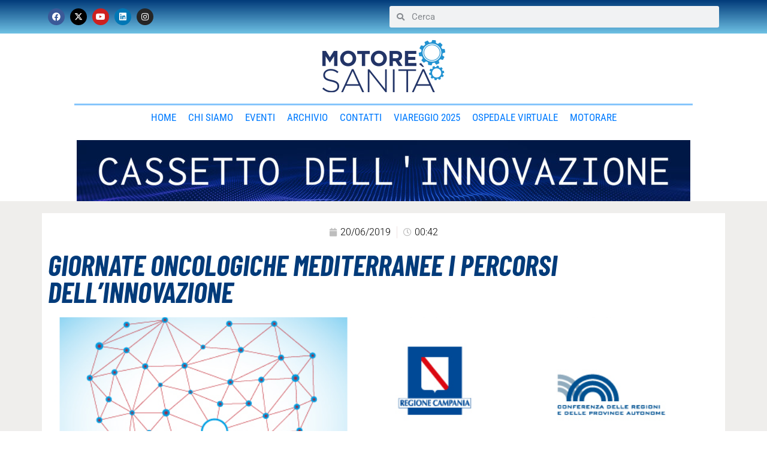

--- FILE ---
content_type: text/css
request_url: https://www.motoresanita.it/wp-content/uploads/jet-menu/jet-menu-general.css?ver=1691052871
body_size: -306
content:
.jet-menu-item-31093 > a .jet-menu-icon:before {font-size:1px !important;; }.jet-menu-item-31093 > a .jet-menu-icon svg {width:1px !important;; }.jet-menu-item-31093 > .jet-mobile-menu__item-inner > a .jet-menu-icon {font-size:1px !important;; }.jet-menu-item-31093 > .jet-mobile-menu__item-inner > a .jet-menu-icon svg {width:1px !important;; }.jet-mobile-menu-single .jet-menu-icon {-webkit-align-self:center; align-self:center; }.jet-mobile-menu-single .jet-menu-badge {-webkit-align-self:center; align-self:center; }

--- FILE ---
content_type: text/css
request_url: https://www.motoresanita.it/wp-content/uploads/elementor/css/post-66.css?ver=1764321094
body_size: 774
content:
.elementor-66 .elementor-element.elementor-element-a3724b6 .elementor-repeater-item-2242879.jet-parallax-section__layout .jet-parallax-section__image{background-size:auto;}.elementor-bc-flex-widget .elementor-66 .elementor-element.elementor-element-03cb27c.elementor-column:not(.raven-column-flex-vertical) .elementor-widget-wrap{align-items:center;}.elementor-66 .elementor-element.elementor-element-03cb27c.elementor-column.elementor-element[data-element_type="column"]:not(.raven-column-flex-vertical) > .elementor-widget-wrap.elementor-element-populated{align-content:center;align-items:center;}.elementor-66 .elementor-element.elementor-element-03cb27c.elementor-column.elementor-element[data-element_type="column"].raven-column-flex-vertical > .elementor-widget-wrap.elementor-element-populated{justify-content:center;}.elementor-66 .elementor-element.elementor-element-03cb27c.elementor-column > .elementor-widget-wrap{justify-content:flex-start;}.elementor-66 .elementor-element.elementor-element-03cb27c.elementor-column.raven-column-flex-vertical > .elementor-widget-wrap{align-content:flex-start;align-items:flex-start;flex-wrap:wrap;}.elementor-66 .elementor-element.elementor-element-7965bd3{--grid-template-columns:repeat(0, auto);--icon-size:14px;--grid-column-gap:5px;--grid-row-gap:0px;}.elementor-66 .elementor-element.elementor-element-7965bd3 .elementor-widget-container{text-align:left;}.elementor-bc-flex-widget .elementor-66 .elementor-element.elementor-element-5ef5039.elementor-column:not(.raven-column-flex-vertical) .elementor-widget-wrap{align-items:center;}.elementor-66 .elementor-element.elementor-element-5ef5039.elementor-column.elementor-element[data-element_type="column"]:not(.raven-column-flex-vertical) > .elementor-widget-wrap.elementor-element-populated{align-content:center;align-items:center;}.elementor-66 .elementor-element.elementor-element-5ef5039.elementor-column.elementor-element[data-element_type="column"].raven-column-flex-vertical > .elementor-widget-wrap.elementor-element-populated{justify-content:center;}.elementor-66 .elementor-element.elementor-element-c7736f4 > .elementor-widget-container{margin:0px 0px 0px 0px;padding:0px 0px 0px 0px;}.elementor-66 .elementor-element.elementor-element-c7736f4 .elementor-search-form__container{min-height:36px;}.elementor-66 .elementor-element.elementor-element-c7736f4 .elementor-search-form__submit{min-width:36px;}body:not(.rtl) .elementor-66 .elementor-element.elementor-element-c7736f4 .elementor-search-form__icon{padding-left:calc(36px / 3);}body.rtl .elementor-66 .elementor-element.elementor-element-c7736f4 .elementor-search-form__icon{padding-right:calc(36px / 3);}.elementor-66 .elementor-element.elementor-element-c7736f4 .elementor-search-form__input, .elementor-66 .elementor-element.elementor-element-c7736f4.elementor-search-form--button-type-text .elementor-search-form__submit{padding-left:calc(36px / 3);padding-right:calc(36px / 3);}.elementor-66 .elementor-element.elementor-element-c7736f4 .elementor-search-form__icon{--e-search-form-icon-size-minimal:13px;}.elementor-66 .elementor-element.elementor-element-c7736f4:not(.elementor-search-form--skin-full_screen) .elementor-search-form__container{border-radius:3px;}.elementor-66 .elementor-element.elementor-element-c7736f4.elementor-search-form--skin-full_screen input[type="search"].elementor-search-form__input{border-radius:3px;}.elementor-66 .elementor-element.elementor-element-a3724b6:not(.elementor-motion-effects-element-type-background), .elementor-66 .elementor-element.elementor-element-a3724b6 > .elementor-motion-effects-container > .elementor-motion-effects-layer{background-color:transparent;background-image:linear-gradient(180deg, #023B7A 0%, #6EC1E4 100%);}.elementor-66 .elementor-element.elementor-element-a3724b6{transition:background 0.3s, border 0.3s, border-radius 0.3s, box-shadow 0.3s;margin-top:0px;margin-bottom:0px;padding:0px 0px 0px 0px;}.elementor-66 .elementor-element.elementor-element-a3724b6 > .elementor-background-overlay{transition:background 0.3s, border-radius 0.3s, opacity 0.3s;}.elementor-66 .elementor-element.elementor-element-ba05bb4 .elementor-repeater-item-a293063.jet-parallax-section__layout .jet-parallax-section__image{background-size:auto;}.elementor-66 .elementor-element.elementor-element-fb3e936.elementor-column > .elementor-widget-wrap{justify-content:center;}.elementor-66 .elementor-element.elementor-element-fb3e936.elementor-column.raven-column-flex-vertical > .elementor-widget-wrap{align-content:center;align-items:center;flex-wrap:wrap;}.elementor-66 .elementor-element.elementor-element-fb3e936 > .elementor-widget-wrap > .elementor-widget:not(.elementor-widget__width-auto):not(.elementor-widget__width-initial):not(:last-child):not(.elementor-absolute){margin-bottom:0px;}.elementor-66 .elementor-element.elementor-element-fb3e936 > .elementor-element-populated{margin:0px 0px 0px 0px;--e-column-margin-right:0px;--e-column-margin-left:0px;padding:0px 0px 0px 0px;}.elementor-66 .elementor-element.elementor-element-50076f9{--divider-border-style:solid;--divider-color:#86C5FB;--divider-border-width:3px;width:100%;max-width:100%;}.elementor-66 .elementor-element.elementor-element-50076f9 > .elementor-widget-container{margin:10px 0px -10px 0px;padding:0px 0px 0px 0px;}.elementor-66 .elementor-element.elementor-element-50076f9 .elementor-divider-separator{width:86%;margin:0 auto;margin-center:0;}.elementor-66 .elementor-element.elementor-element-50076f9 .elementor-divider{text-align:center;padding-block-start:8px;padding-block-end:8px;}.elementor-66 .elementor-element.elementor-global-28564 > .elementor-widget-container{margin:5px 5px 10px 5px;padding:0px 0px 0px 0px;}.elementor-66 .elementor-element.elementor-global-28564 .jet-mega-menu.jet-mega-menu--layout-horizontal .jet-mega-menu-item__link--top-level,
							.elementor-66 .elementor-element.elementor-global-28564 .jet-mega-menu.jet-mega-menu--layout-vertical .jet-mega-menu-item__link--top-level{font-family:"Roboto Condensed", Sans-serif;font-size:17px;font-weight:400;text-transform:uppercase;}.elementor-66 .elementor-element.elementor-global-28564{--jmm-top-items-hor-align:center;}.elementor-66 .elementor-element.elementor-element-ba05bb4 > .elementor-container{max-width:1200px;}.elementor-66 .elementor-element.elementor-element-ba05bb4{margin-top:10px;margin-bottom:10px;padding:0px 0px 0px 0px;}.elementor-66 .elementor-element.elementor-element-a2fbca5 .elementor-repeater-item-a293063.jet-parallax-section__layout .jet-parallax-section__image{background-size:auto;}.elementor-66 .elementor-element.elementor-element-f27698a.elementor-column > .elementor-widget-wrap{justify-content:center;}.elementor-66 .elementor-element.elementor-element-f27698a.elementor-column.raven-column-flex-vertical > .elementor-widget-wrap{align-content:center;align-items:center;flex-wrap:wrap;}.elementor-66 .elementor-element.elementor-element-f27698a > .elementor-widget-wrap > .elementor-widget:not(.elementor-widget__width-auto):not(.elementor-widget__width-initial):not(:last-child):not(.elementor-absolute){margin-bottom:0px;}.elementor-66 .elementor-element.elementor-element-f27698a > .elementor-element-populated{margin:0px 0px 0px 0px;--e-column-margin-right:0px;--e-column-margin-left:0px;padding:0px 0px 0px 0px;}.elementor-66 .elementor-element.elementor-element-a2fbca5{overflow:hidden;}.elementor-theme-builder-content-area{height:400px;}.elementor-location-header:before, .elementor-location-footer:before{content:"";display:table;clear:both;}@media(max-width:767px){.elementor-66 .elementor-element.elementor-element-7965bd3 .elementor-widget-container{text-align:center;}.elementor-66 .elementor-element.elementor-element-fb3e936 > .elementor-widget-wrap > .elementor-widget:not(.elementor-widget__width-auto):not(.elementor-widget__width-initial):not(:last-child):not(.elementor-absolute){margin-bottom:0px;}.elementor-66 .elementor-element.elementor-element-ba05bb4{margin-top:0px;margin-bottom:00px;}.elementor-66 .elementor-element.elementor-element-f27698a > .elementor-widget-wrap > .elementor-widget:not(.elementor-widget__width-auto):not(.elementor-widget__width-initial):not(:last-child):not(.elementor-absolute){margin-bottom:0px;}}/* Start JX Custom Fonts CSS *//* End JX Custom Fonts CSS */

--- FILE ---
content_type: text/css
request_url: https://www.motoresanita.it/wp-content/uploads/elementor/css/post-10625.css?ver=1764321118
body_size: 1036
content:
.elementor-10625 .elementor-element.elementor-element-5f31da2 .elementor-repeater-item-9d2e830.jet-parallax-section__layout .jet-parallax-section__image{background-size:auto;}.elementor-10625 .elementor-element.elementor-element-6c4fb75:not(.elementor-motion-effects-element-type-background) > .elementor-widget-wrap, .elementor-10625 .elementor-element.elementor-element-6c4fb75 > .elementor-widget-wrap > .elementor-motion-effects-container > .elementor-motion-effects-layer{background-color:#FFFFFF;}.elementor-bc-flex-widget .elementor-10625 .elementor-element.elementor-element-6c4fb75.elementor-column:not(.raven-column-flex-vertical) .elementor-widget-wrap{align-items:flex-start;}.elementor-10625 .elementor-element.elementor-element-6c4fb75.elementor-column.elementor-element[data-element_type="column"]:not(.raven-column-flex-vertical) > .elementor-widget-wrap.elementor-element-populated{align-content:flex-start;align-items:flex-start;}.elementor-10625 .elementor-element.elementor-element-6c4fb75.elementor-column.elementor-element[data-element_type="column"].raven-column-flex-vertical > .elementor-widget-wrap.elementor-element-populated{justify-content:flex-start;}.elementor-10625 .elementor-element.elementor-element-6c4fb75.elementor-column > .elementor-widget-wrap{justify-content:center;}.elementor-10625 .elementor-element.elementor-element-6c4fb75.elementor-column.raven-column-flex-vertical > .elementor-widget-wrap{align-content:center;align-items:center;flex-wrap:wrap;}.elementor-10625 .elementor-element.elementor-element-6c4fb75 > .elementor-widget-wrap > .elementor-widget:not(.elementor-widget__width-auto):not(.elementor-widget__width-initial):not(:last-child):not(.elementor-absolute){margin-bottom:10px;}.elementor-10625 .elementor-element.elementor-element-6c4fb75 > .elementor-element-populated{transition:background 0.3s, border 0.3s, border-radius 0.3s, box-shadow 0.3s;margin:20px 0px 20px 0px;--e-column-margin-right:0px;--e-column-margin-left:0px;padding:20px 0px 0px 0px;}.elementor-10625 .elementor-element.elementor-element-6c4fb75 > .elementor-element-populated > .elementor-background-overlay{transition:background 0.3s, border-radius 0.3s, opacity 0.3s;}.elementor-10625 .elementor-element.elementor-element-f32801f .elementor-icon-list-items:not(.elementor-inline-items) .elementor-icon-list-item:not(:last-child){padding-bottom:calc(20px/2);}.elementor-10625 .elementor-element.elementor-element-f32801f .elementor-icon-list-items:not(.elementor-inline-items) .elementor-icon-list-item:not(:first-child){margin-top:calc(20px/2);}.elementor-10625 .elementor-element.elementor-element-f32801f .elementor-icon-list-items.elementor-inline-items .elementor-icon-list-item{margin-right:calc(20px/2);margin-left:calc(20px/2);}.elementor-10625 .elementor-element.elementor-element-f32801f .elementor-icon-list-items.elementor-inline-items{margin-right:calc(-20px/2);margin-left:calc(-20px/2);}body.rtl .elementor-10625 .elementor-element.elementor-element-f32801f .elementor-icon-list-items.elementor-inline-items .elementor-icon-list-item:after{left:calc(-20px/2);}body:not(.rtl) .elementor-10625 .elementor-element.elementor-element-f32801f .elementor-icon-list-items.elementor-inline-items .elementor-icon-list-item:after{right:calc(-20px/2);}.elementor-10625 .elementor-element.elementor-element-f32801f .elementor-icon-list-item:not(:last-child):after{content:"";height:82%;border-color:#EFE3E3;}.elementor-10625 .elementor-element.elementor-element-f32801f .elementor-icon-list-items:not(.elementor-inline-items) .elementor-icon-list-item:not(:last-child):after{border-top-style:solid;border-top-width:1px;}.elementor-10625 .elementor-element.elementor-element-f32801f .elementor-icon-list-items.elementor-inline-items .elementor-icon-list-item:not(:last-child):after{border-left-style:solid;}.elementor-10625 .elementor-element.elementor-element-f32801f .elementor-inline-items .elementor-icon-list-item:not(:last-child):after{border-left-width:1px;}.elementor-10625 .elementor-element.elementor-element-f32801f .elementor-icon-list-icon i{color:rgba(122, 122, 122, 0.49);font-size:14px;}.elementor-10625 .elementor-element.elementor-element-f32801f .elementor-icon-list-icon svg{fill:rgba(122, 122, 122, 0.49);--e-icon-list-icon-size:14px;}.elementor-10625 .elementor-element.elementor-element-f32801f .elementor-icon-list-icon{width:14px;}.elementor-10625 .elementor-element.elementor-element-f32801f .elementor-icon-list-text, .elementor-10625 .elementor-element.elementor-element-f32801f .elementor-icon-list-text a{color:#000000;}.elementor-10625 .elementor-element.elementor-element-f32801f .elementor-icon-list-item{font-family:"Roboto", Sans-serif;font-size:16px;font-weight:300;}.elementor-10625 .elementor-element.elementor-element-9da796e > .elementor-widget-container{--e-transform-translateX:12px;margin:10px 10px 10px 10px;}.elementor-10625 .elementor-element.elementor-element-9da796e{flex-basis:50px;text-align:left;}.elementor-10625 .elementor-element.elementor-element-9da796e .raven-post-title{color:#023B7A;-webkit-text-stroke-color:#000;stroke:#000;}.elementor-10625 .elementor-element.elementor-element-9da796e a{color:#023B7A;}.elementor-10625 .elementor-element.elementor-element-9da796e .raven-post-title, .elementor-10625 .elementor-element.elementor-element-9da796e .raven-post-title a{font-family:"Barlow Condensed", Sans-serif;font-size:48px;font-weight:700;text-transform:uppercase;font-style:oblique;line-height:45px;letter-spacing:0px;}.elementor-10625 .elementor-element.elementor-element-81af2f0{order:0;flex-basis:465px;text-align:center;}.elementor-10625 .elementor-element.elementor-element-81af2f0 img{width:100%;max-width:100%;height:500px;object-fit:cover;object-position:center center;opacity:1;border-style:none;}.elementor-10625 .elementor-element.elementor-element-7a921e3 > .elementor-widget-container{padding:10px 10px 10px 10px;}.elementor-10625 .elementor-element.elementor-element-7a921e3{flex-basis:10px;--alignment:center;--grid-side-margin:8px;--grid-column-gap:8px;--grid-row-gap:2px;--grid-bottom-margin:2px;}.elementor-10625 .elementor-element.elementor-element-7a921e3 .elementor-share-btn{font-size:calc(0.8px * 10);border-width:2px;}.elementor-10625 .elementor-element.elementor-element-7a921e3 .elementor-share-btn__icon{--e-share-buttons-icon-size:2.6em;}.elementor-10625 .elementor-element.elementor-element-5f31da2:not(.elementor-motion-effects-element-type-background), .elementor-10625 .elementor-element.elementor-element-5f31da2 > .elementor-motion-effects-container > .elementor-motion-effects-layer{background-color:#EFEEEC;}.elementor-10625 .elementor-element.elementor-element-5f31da2, .elementor-10625 .elementor-element.elementor-element-5f31da2 > .elementor-background-overlay{border-radius:0px 0px 0px 0px;}.elementor-10625 .elementor-element.elementor-element-5f31da2{transition:background 0.3s, border 0.3s, border-radius 0.3s, box-shadow 0.3s;}.elementor-10625 .elementor-element.elementor-element-5f31da2 > .elementor-background-overlay{transition:background 0.3s, border-radius 0.3s, opacity 0.3s;}.elementor-10625 .elementor-element.elementor-element-4523c69 .elementor-repeater-item-9d2e830.jet-parallax-section__layout .jet-parallax-section__image{background-size:auto;}.elementor-10625 .elementor-element.elementor-element-1e30ef6:not(.elementor-motion-effects-element-type-background) > .elementor-widget-wrap, .elementor-10625 .elementor-element.elementor-element-1e30ef6 > .elementor-widget-wrap > .elementor-motion-effects-container > .elementor-motion-effects-layer{background-color:#FFFFFF;}.elementor-bc-flex-widget .elementor-10625 .elementor-element.elementor-element-1e30ef6.elementor-column:not(.raven-column-flex-vertical) .elementor-widget-wrap{align-items:flex-start;}.elementor-10625 .elementor-element.elementor-element-1e30ef6.elementor-column.elementor-element[data-element_type="column"]:not(.raven-column-flex-vertical) > .elementor-widget-wrap.elementor-element-populated{align-content:flex-start;align-items:flex-start;}.elementor-10625 .elementor-element.elementor-element-1e30ef6.elementor-column.elementor-element[data-element_type="column"].raven-column-flex-vertical > .elementor-widget-wrap.elementor-element-populated{justify-content:flex-start;}.elementor-10625 .elementor-element.elementor-element-1e30ef6.elementor-column > .elementor-widget-wrap{justify-content:center;}.elementor-10625 .elementor-element.elementor-element-1e30ef6.elementor-column.raven-column-flex-vertical > .elementor-widget-wrap{align-content:center;align-items:center;flex-wrap:wrap;}.elementor-10625 .elementor-element.elementor-element-1e30ef6 > .elementor-element-populated{transition:background 0.3s, border 0.3s, border-radius 0.3s, box-shadow 0.3s;margin:20px 0px 20px 0px;--e-column-margin-right:0px;--e-column-margin-left:0px;padding:20px 0px 0px 0px;}.elementor-10625 .elementor-element.elementor-element-1e30ef6 > .elementor-element-populated > .elementor-background-overlay{transition:background 0.3s, border-radius 0.3s, opacity 0.3s;}.elementor-10625 .elementor-element.elementor-element-b800a77{width:var( --container-widget-width, 99.038% );max-width:99.038%;--container-widget-width:99.038%;--container-widget-flex-grow:0;text-align:left;}.elementor-10625 .elementor-element.elementor-element-b800a77 > .elementor-widget-container{padding:20px 20px 20px 20px;}.elementor-10625 .elementor-element.elementor-element-4523c69:not(.elementor-motion-effects-element-type-background), .elementor-10625 .elementor-element.elementor-element-4523c69 > .elementor-motion-effects-container > .elementor-motion-effects-layer{background-color:#EFEEEC;}.elementor-10625 .elementor-element.elementor-element-4523c69, .elementor-10625 .elementor-element.elementor-element-4523c69 > .elementor-background-overlay{border-radius:0px 0px 0px 0px;}.elementor-10625 .elementor-element.elementor-element-4523c69{transition:background 0.3s, border 0.3s, border-radius 0.3s, box-shadow 0.3s;}.elementor-10625 .elementor-element.elementor-element-4523c69 > .elementor-background-overlay{transition:background 0.3s, border-radius 0.3s, opacity 0.3s;}.elementor-10625 .elementor-element.elementor-element-8a7b441 .elementor-repeater-item-9d2e830.jet-parallax-section__layout .jet-parallax-section__image{background-size:auto;}.elementor-10625 .elementor-element.elementor-element-492e32e > .elementor-element-populated{border-style:solid;border-width:0px 0px 0px 2px;border-color:#EEEEEE;}.elementor-10625 .elementor-element.elementor-element-6bad4ca img{border-style:none;}.elementor-10625 .elementor-element.elementor-element-8a7b441:not(.elementor-motion-effects-element-type-background), .elementor-10625 .elementor-element.elementor-element-8a7b441 > .elementor-motion-effects-container > .elementor-motion-effects-layer{background-color:#EFEEEC;}.elementor-10625 .elementor-element.elementor-element-8a7b441, .elementor-10625 .elementor-element.elementor-element-8a7b441 > .elementor-background-overlay{border-radius:0px 0px 0px 0px;}.elementor-10625 .elementor-element.elementor-element-8a7b441{transition:background 0.3s, border 0.3s, border-radius 0.3s, box-shadow 0.3s;padding:0px 0px 20px 0px;}.elementor-10625 .elementor-element.elementor-element-8a7b441 > .elementor-background-overlay{transition:background 0.3s, border-radius 0.3s, opacity 0.3s;}@media(max-width:1024px){ .elementor-10625 .elementor-element.elementor-element-7a921e3{--grid-side-margin:8px;--grid-column-gap:8px;--grid-row-gap:2px;--grid-bottom-margin:2px;}}@media(min-width:768px){.elementor-10625 .elementor-element.elementor-element-6c4fb75{width:100%;}.elementor-10625 .elementor-element.elementor-element-1e30ef6{width:100%;}}@media(max-width:767px){.elementor-10625 .elementor-element.elementor-element-6c4fb75 > .elementor-element-populated{padding:10px 10px 10px 10px;}.elementor-10625 .elementor-element.elementor-element-81af2f0 > .elementor-widget-container{padding:1px 1px 1px 1px;} .elementor-10625 .elementor-element.elementor-element-7a921e3{--grid-side-margin:8px;--grid-column-gap:8px;--grid-row-gap:2px;--grid-bottom-margin:2px;}.elementor-10625 .elementor-element.elementor-element-1e30ef6 > .elementor-element-populated{padding:10px 10px 10px 10px;}.elementor-10625 .elementor-element.elementor-element-492e32e > .elementor-element-populated{border-width:0px 0px 0px 0px;}.elementor-10625 .elementor-element.elementor-element-6bad4ca > .elementor-widget-container{margin:30px 30px 30px 30px;}}/* Start JX Custom Fonts CSS *//* End JX Custom Fonts CSS */
/* Start JX Custom Fonts CSS *//* End JX Custom Fonts CSS */

--- FILE ---
content_type: text/javascript
request_url: https://www.motoresanita.it/wp-content/plugins/modern-events-calendar/assets/js/googlemap.js?ver=7.27.0
body_size: 2801
content:
// MEC GOOGLE MAPS PLUGIN
(function ($)
{
    $.fn.mecGoogleMaps = function (options)
    {
        // Default Options
        var settings = $.extend({
            // These are the defaults.
            latitude: 0,
            longitude: 0,
            autoinit: true,
            fullscreen_button: false,
            zoom: 14,
            icon: '../img/m-01.png',
            markers: {},
            sf: {},
            geolocation: 0,
            getDirection: 0,
            directionOptions: {
                form: '#mec_get_direction_form',
                reset: '.mec-map-get-direction-reset',
                addr: '#mec_get_direction_addr',
                destination: {}
            },
            month_navigator: 0,
            sf: {},
        }, options);

        var getMarkersLock = false;

        // Initialize Month Navigator
        if (settings.month_navigator) initMonthNavigator();

        var bounds;
        var map;
        var infowindow;
        var loadedMarkers = [];
        var markerCluster;

        var canvas = this;
        var DOM = canvas[0];

        // Init the Map
        if (settings.autoinit) init();

        function init()
        {
            // Search Widget
            if (settings.sf.container !== '' && false == $(settings.sf.container).hasClass('mec-skin-map-search-init'))
            {

                $(settings.sf.container).mecSearchForm({
                    id: settings.id,
                    atts: settings.atts,
                    callback: function (atts)
                    {
                        settings.atts = atts;
                        getMarkers();
                    }
                });

                $(settings.sf.container).addClass('mec-skin-map-search-init');
            }

            if (typeof google === 'undefined')
            {
                setTimeout(init, 1000);
                return;
            }

            // Create the options
            bounds = new google.maps.LatLngBounds();
            var center = new google.maps.LatLng(settings.latitude, settings.longitude);

            var mapOptions = {
                scrollwheel: false,
                mapTypeId: google.maps.MapTypeId.ROADMAP,
                center: center,
                zoom: settings.zoom,
                styles: settings.styles,
                fullscreenControl: settings.fullscreen_button
            };

            // Init map
            map = new google.maps.Map(DOM, mapOptions);

            // Init Infowindow
            infowindow = new google.maps.InfoWindow({
                pixelOffset: new google.maps.Size(0, -37)
            });

            // Load Markers
            loadMarkers(settings.markers);

            var clusterCalculator = function (markers, numStyles)
            {
                var weight = 0;

                for (var i = 0; i < markers.length; ++i)
                {
                    weight += markers[i].weight;
                }

                return {
                    text: weight,
                    index: Math.min(String(weight).length, numStyles)
                };
            };

            var markerClusterOptions = {
                styles: [{
                    height: 53,
                    url: settings.clustering_images + '1.png',
                    width: 53,
                    textColor: '#fff'
                },
                    {
                        height: 56,
                        url: settings.clustering_images + '2.png',
                        width: 56,
                        textColor: '#000'
                    },
                    {
                        height: 66,
                        url: settings.clustering_images + '3.png',
                        width: 66,
                        textColor: '#fff'
                    },
                    {
                        height: 78,
                        url: settings.clustering_images + '4.png',
                        width: 78,
                        textColor: '#fff'
                    },
                    {
                        height: 90,
                        url: settings.clustering_images + '5.png',
                        width: 90,
                        textColor: '#fff'
                    }
                ]
            };

            markerCluster = new MarkerClusterer(map, null, markerClusterOptions);

            markerCluster.setCalculator(clusterCalculator);
            markerCluster.addMarkers(loadedMarkers);

            // Initialize get direction feature
            if (settings.getDirection === 1) initSimpleGetDirection();
            else if (settings.getDirection === 2) initAdvancedGetDirection();

            // Geolocation focus.
            var permission = false;

            if (typeof navigator.permissions !== 'undefined')
            {
                navigator.permissions.query({
                    name: 'geolocation'
                }).then(function (result)
                {
                    if (!settings.geolocation_focus) permission = true;

                    result.onchange = function ()
                    {
                        if (result.state === 'granted') permission = true;
                    }
                });
            }

            // Geolocation
            if ((settings.geolocation !== 'undefined' && settings.geolocation) && navigator.geolocation)
            {
                navigator.geolocation.getCurrentPosition(function (position)
                {
                    if (permission)
                    {
                        var center = new google.maps.LatLng(position.coords.latitude, position.coords.longitude);
                        var zoom = map.getZoom();

                        if (zoom <= 6) zoom = zoom + 5;
                        else if (zoom <= 10) zoom = zoom + 3;
                        else if (zoom <= 14) zoom = zoom + 2;
                        else if (zoom <= 18) zoom = zoom + 1;

                        map.panTo(center);
                        map.setZoom(zoom);
                    }
                });
            }
        }

        function initMonthNavigator()
        {
            // Remove the onclick event
            $("#mec_skin_" + settings.id + " .mec-load-month").off("click");

            // Add onclick event
            $("#mec_skin_" + settings.id + " .mec-load-month").on("click", function ()
            {
                var year = $(this).data("mec-year");
                var month = $(this).data("mec-month");

                getMarkers(year, month);
            });
        }

        function loadMarkers(markers)
        {
            var f = 0;
            for (var i in markers)
            {
                f++;
                var dataMarker = markers[i];

                var marker;
                if (typeof RichMarker !== 'undefined')
                {
                    marker = new RichMarker({
                        position: new google.maps.LatLng(dataMarker.latitude, dataMarker.longitude),
                        map: map,
                        event_ids: dataMarker.event_ids,
                        infowindow: dataMarker.infowindow,
                        lightbox: dataMarker.lightbox,
                        icon: (dataMarker.icon ? dataMarker.icon : settings.icon),
                        content: '<div class="mec-marker-container"><span class="mec-marker-wrap"><span class="mec-marker">' + dataMarker.count + '</span><span class="mec-marker-pulse-wrap"><span class="mec-marker-pulse"></span></span></span></div>',
                        shadow: 'none',
                        weight: dataMarker.count
                    });
                } else
                {
                    marker = new google.maps.Marker({
                        position: new google.maps.LatLng(dataMarker.latitude, dataMarker.longitude),
                        map: map,
                        icon: (dataMarker.icon ? dataMarker.icon : settings.icon),
                        label: dataMarker.count.toString()
                    });
                    marker.event_ids = dataMarker.event_ids;
                    marker.infowindow = dataMarker.infowindow;
                    marker.lightbox = dataMarker.lightbox;
                    marker.weight = dataMarker.count;
                }

                // Marker Info-Window
                if (Math.max(document.documentElement.clientWidth, window.innerWidth || 0) > 960)
                {
                    google.maps.event.addListener(marker, 'mouseover', function (event)
                    {
                        infowindow.close();
                        infowindow.setContent(this.infowindow);
                        infowindow.open(map, this);
                    });

                    // Marker Lightbox
                    google.maps.event.addListener(marker, 'click', function (event)
                    {
                        lity(this.lightbox);
                    });
                } else if (Math.max(document.documentElement.clientWidth, window.innerWidth || 0) <= 960)
                {
                    google.maps.event.addListener(marker, 'click', function (event)
                    {
                        infowindow.close();
                        infowindow.setContent(this.infowindow);
                        infowindow.open(map, this);
                        lity(this.lightbox);
                    });
                }

                // extend the bounds to include each marker's position
                bounds.extend(marker.position);

                // Added to Markers
                loadedMarkers.push(marker);
            }

            if (f > 1) map.fitBounds(bounds);

            // Set map center if only 1 marker found
            if (f === 1)
            {
                map.setCenter(new google.maps.LatLng(dataMarker.latitude, dataMarker.longitude));
            }

            $(document).trigger('mec_map_load_markers', [markers, settings]);
        }

        function renderMarkers(markers)
        {
            // Remove Markers
            removeMarkers();

            // Load Markers
            loadMarkers(markers);

            markerCluster.clearMarkers();
            markerCluster.addMarkers(loadedMarkers, false);
            markerCluster.redraw();
        }

        function getMarkers(year = null, month = null)
        {

            // Already Locked
            if (getMarkersLock) return;

            // Lock it
            getMarkersLock = true;

            // Add loader
            $("#mec_googlemap_canvas" + settings.id).addClass("mec-loading");

            // Add Loading Class
            if ($('.mec-modal-result').length === 0) $('.mec-wrap').append('<div class="mec-modal-result"></div>');
            $('.mec-modal-result').addClass('mec-month-navigator-loading');

            $.ajax({
                url: settings.ajax_url,
                data: "action=mec_map_get_markers&mec_year=" + year + "&mec_month=" + month + "&" + settings.atts,
                dataType: "json",
                type: "post",
                success: function (response)
                {

                    renderMarkers(response.markers);

                    // Append Month
                    $("#mec_skin_events_" + settings.id).append('<div class="mec-month-container" id="mec_monthly_view_month_' + settings.id + '_' + response.current_month + '" data-month-id="' + response.current_month + '">' + response.month + '</div>');

                    // Append Month Navigator
                    $("#mec_skin_" + settings.id + " .mec-skin-map-view-month-navigator-container").append('<div class="mec-month-navigator" id="mec_month_navigator_' + settings.id + '_' + response.current_month + '">' + response.navigator + '</div>');

                    // Remove loader
                    $("#mec_googlemap_canvas" + settings.id).removeClass("mec-loading");

                    $('.mec-modal-result').removeClass('mec-month-navigator-loading');

                    // Release the Lock
                    getMarkersLock = false;
                },
                error: function ()
                {
                    // Remove loader
                    $("#mec_googlemap_canvas" + settings.id).removeClass("mec-loading");
                    $('.mec-modal-result').removeClass('mec-month-navigator-loading');

                    // Release the Lock
                    getMarkersLock = false;
                }
            });
        }

        function removeMarkers()
        {
            bounds = new google.maps.LatLngBounds();

            if (loadedMarkers)
            {
                for (i = 0; i < loadedMarkers.length; i++) loadedMarkers[i].setMap(null);
                loadedMarkers.length = 0;
            }
        }

        var directionsDisplay;
        var directionsService;
        var startMarker;
        var endMarker;

        function initSimpleGetDirection()
        {
            $(settings.directionOptions.form).on('submit', function (event)
            {
                event.preventDefault();

                var from = $(settings.directionOptions.addr).val();
                var dest = new google.maps.LatLng(settings.directionOptions.destination.latitude, settings.directionOptions.destination.longitude);

                // Reset the direction
                if (typeof directionsDisplay !== 'undefined')
                {
                    directionsDisplay.setMap(null);
                    startMarker.setMap(null);
                    endMarker.setMap(null);
                }

                // Fade Google Maps canvas
                $(canvas).fadeTo(300, .4);

                directionsDisplay = new google.maps.DirectionsRenderer({
                    suppressMarkers: true
                });
                directionsService = new google.maps.DirectionsService();

                var request = {
                    origin: from,
                    destination: dest,
                    travelMode: google.maps.DirectionsTravelMode.DRIVING
                };

                directionsService.route(request, function (response, status)
                {
                    if (status === google.maps.DirectionsStatus.OK)
                    {
                        directionsDisplay.setDirections(response);
                        directionsDisplay.setMap(map);

                        var leg = response.routes[0].legs[0];
                        startMarker = new google.maps.Marker({
                            position: leg.start_location,
                            map: map,
                            icon: settings.directionOptions.startMarker,
                        });

                        endMarker = new google.maps.Marker({
                            position: leg.end_location,
                            map: map,
                            icon: settings.directionOptions.endMarker,
                        });
                    }

                    // Fade Google Maps canvas
                    $(canvas).fadeTo(300, 1);
                });

                // Show reset button
                $(settings.directionOptions.reset).removeClass('mec-util-hidden');
            });

            $(settings.directionOptions.reset).on('click', function (event)
            {
                $(settings.directionOptions.addr).val('');
                $(settings.directionOptions.form).submit();

                // Hide reset button
                $(settings.directionOptions.reset).addClass('mec-util-hidden');
            });
        }

        function initAdvancedGetDirection()
        {
            $(settings.directionOptions.form).on('submit', function (event)
            {
                event.preventDefault();

                var from = $(settings.directionOptions.addr).val();
                var url = 'https://maps.google.com/?saddr=' + encodeURIComponent(from) + '&daddr=' + settings.directionOptions.destination.latitude + ',' + settings.directionOptions.destination.longitude;

                window.open(url);
            });
        }

        return {
            init: function ()
            {
                init();
            }
        };
    };

}(jQuery));
